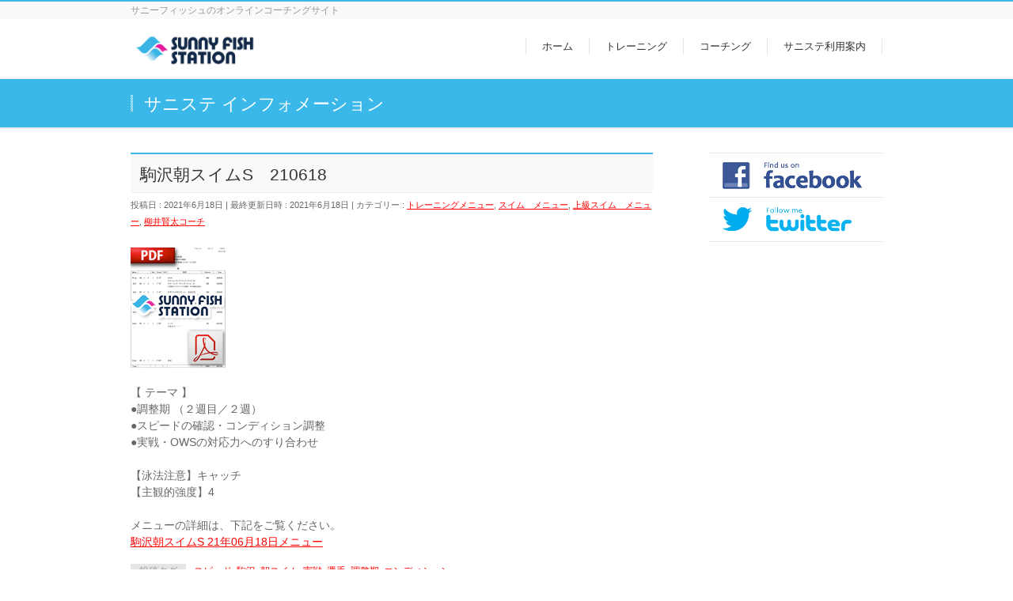

--- FILE ---
content_type: text/html; charset=UTF-8
request_url: https://sunny-fish.com/station/training_menu/kmms_210618s/
body_size: 28349
content:
<!DOCTYPE html>
<!--[if IE]>
<meta http-equiv="X-UA-Compatible" content="IE=Edge">
<![endif]-->
<html xmlns:fb="http://ogp.me/ns/fb#" lang="ja">
<head>
<meta charset="UTF-8" />
<title>駒沢朝スイムS　210618 | SUNNYFISH STATION</title>
<meta name="description" content="   【 テーマ 】 ●調整期 （２週目／２週） ●スピードの確認・コンディション調整 ●実戦・OWSの対応力へのすり合わせ   【泳法注意】キャッチ 【主観的強度】4   メニューの詳細は、下記をご覧ください。   駒沢朝スイムS 21年06月18日メニュー" />
<link rel="start" href="https://sunny-fish.com/station" title="HOME" />
<!-- BizVektor v1.8.6 -->

<meta id="viewport" name="viewport" content="width=device-width, initial-scale=1">
<meta name="keywords" content="サニステ,サニーフィッシュステーション,ウェブコーチング,web coaching, sunnyfish, sunnystation, swim, bike, run,スイム,バイク,ラン" />

<!-- All in One SEO Pack 2.7.2 by Michael Torbert of Semper Fi Web Design[184,225] -->
<meta name="description"  content="【 テーマ 】 ●調整期 （２週目／２週） ●スピードの確認・コンディション調整 ●実戦・OWSの対応力へのすり合わせ 【泳法注意】キャッチ 【主観的強度】4 メニューの詳細は、下記をご覧ください。 駒沢朝スイムS 21年06月18日メニュー" />

<meta name="keywords"  content="スピード,駒沢,朝スイム,実戦,選手,調整期,コンディション" />

<link rel="canonical" href="https://sunny-fish.com/station/training_menu/kmms_210618s/" />
<!-- /all in one seo pack -->
<link rel='dns-prefetch' href='//html5shiv.googlecode.com' />
<link rel='dns-prefetch' href='//maxcdn.bootstrapcdn.com' />
<link rel='dns-prefetch' href='//fonts.googleapis.com' />
<link rel='dns-prefetch' href='//s.w.org' />
<link rel="alternate" type="application/rss+xml" title="SUNNYFISH STATION &raquo; フィード" href="https://sunny-fish.com/station/feed/" />
<link rel="alternate" type="application/rss+xml" title="SUNNYFISH STATION &raquo; コメントフィード" href="https://sunny-fish.com/station/comments/feed/" />
<link rel="alternate" type="application/rss+xml" title="SUNNYFISH STATION &raquo; 駒沢朝スイムS　210618 のコメントのフィード" href="https://sunny-fish.com/station/training_menu/kmms_210618s/feed/" />
		<script type="text/javascript">
			window._wpemojiSettings = {"baseUrl":"https:\/\/s.w.org\/images\/core\/emoji\/2.2.1\/72x72\/","ext":".png","svgUrl":"https:\/\/s.w.org\/images\/core\/emoji\/2.2.1\/svg\/","svgExt":".svg","source":{"concatemoji":"https:\/\/sunny-fish.com\/station\/wp-includes\/js\/wp-emoji-release.min.js?ver=4.7.29"}};
			!function(t,a,e){var r,n,i,o=a.createElement("canvas"),l=o.getContext&&o.getContext("2d");function c(t){var e=a.createElement("script");e.src=t,e.defer=e.type="text/javascript",a.getElementsByTagName("head")[0].appendChild(e)}for(i=Array("flag","emoji4"),e.supports={everything:!0,everythingExceptFlag:!0},n=0;n<i.length;n++)e.supports[i[n]]=function(t){var e,a=String.fromCharCode;if(!l||!l.fillText)return!1;switch(l.clearRect(0,0,o.width,o.height),l.textBaseline="top",l.font="600 32px Arial",t){case"flag":return(l.fillText(a(55356,56826,55356,56819),0,0),o.toDataURL().length<3e3)?!1:(l.clearRect(0,0,o.width,o.height),l.fillText(a(55356,57331,65039,8205,55356,57096),0,0),e=o.toDataURL(),l.clearRect(0,0,o.width,o.height),l.fillText(a(55356,57331,55356,57096),0,0),e!==o.toDataURL());case"emoji4":return l.fillText(a(55357,56425,55356,57341,8205,55357,56507),0,0),e=o.toDataURL(),l.clearRect(0,0,o.width,o.height),l.fillText(a(55357,56425,55356,57341,55357,56507),0,0),e!==o.toDataURL()}return!1}(i[n]),e.supports.everything=e.supports.everything&&e.supports[i[n]],"flag"!==i[n]&&(e.supports.everythingExceptFlag=e.supports.everythingExceptFlag&&e.supports[i[n]]);e.supports.everythingExceptFlag=e.supports.everythingExceptFlag&&!e.supports.flag,e.DOMReady=!1,e.readyCallback=function(){e.DOMReady=!0},e.supports.everything||(r=function(){e.readyCallback()},a.addEventListener?(a.addEventListener("DOMContentLoaded",r,!1),t.addEventListener("load",r,!1)):(t.attachEvent("onload",r),a.attachEvent("onreadystatechange",function(){"complete"===a.readyState&&e.readyCallback()})),(r=e.source||{}).concatemoji?c(r.concatemoji):r.wpemoji&&r.twemoji&&(c(r.twemoji),c(r.wpemoji)))}(window,document,window._wpemojiSettings);
		</script>
		<style type="text/css">
img.wp-smiley,
img.emoji {
	display: inline !important;
	border: none !important;
	box-shadow: none !important;
	height: 1em !important;
	width: 1em !important;
	margin: 0 .07em !important;
	vertical-align: -0.1em !important;
	background: none !important;
	padding: 0 !important;
}
</style>
<link rel='stylesheet' id='contact-form-7-css'  href='https://sunny-fish.com/station/wp-content/plugins/contact-form-7/includes/css/styles.css?ver=4.9.2' type='text/css' media='all' />
<link rel='stylesheet' id='swpm.common-css'  href='https://sunny-fish.com/station/wp-content/plugins/simple-membership/css/swpm.common.css?ver=4.7.29' type='text/css' media='all' />
<link rel='stylesheet' id='whats-new-style-css'  href='https://sunny-fish.com/station/wp-content/plugins/whats-new-genarator/whats-new.css?ver=2.0.2' type='text/css' media='all' />
<link rel='stylesheet' id='Biz_Vektor_common_style-css'  href='https://sunny-fish.com/station/wp-content/themes/biz-vektor/css/bizvektor_common_min.css?ver=20141106' type='text/css' media='all' />
<link rel='stylesheet' id='Biz_Vektor_Design_style-css'  href='https://sunny-fish.com/station/wp-content/themes/biz-vektor/design_skins/003/css/003.css?ver=4.7.29' type='text/css' media='all' />
<link rel='stylesheet' id='Biz_Vektor_plugin_sns_style-css'  href='https://sunny-fish.com/station/wp-content/themes/biz-vektor/plugins/sns/style_bizvektor_sns.css?ver=4.7.29' type='text/css' media='all' />
<link rel='stylesheet' id='Biz_Vektor_add_font_awesome-css'  href='//maxcdn.bootstrapcdn.com/font-awesome/4.3.0/css/font-awesome.min.css?ver=4.7.29' type='text/css' media='all' />
<link rel='stylesheet' id='Biz_Vektor_add_web_fonts-css'  href='//fonts.googleapis.com/css?family=Droid+Sans%3A700%7CLato%3A900%7CAnton&#038;ver=4.7.29' type='text/css' media='all' />
<link rel='stylesheet' id='usces_default_css-css'  href='https://sunny-fish.com/station/wp-content/plugins/usc-e-shop/css/usces_default.css?ver=1.9.10.1803051' type='text/css' media='all' />
<link rel='stylesheet' id='usces_cart_css-css'  href='https://sunny-fish.com/station/wp-content/plugins/usc-e-shop/css/usces_cart.css?ver=1.9.10.1803051' type='text/css' media='all' />
<script type='text/javascript' src='https://sunny-fish.com/station/wp-includes/js/jquery/jquery.js?ver=1.12.4'></script>
<script type='text/javascript' src='https://sunny-fish.com/station/wp-includes/js/jquery/jquery-migrate.min.js?ver=1.4.1'></script>
<script type='text/javascript' src='//html5shiv.googlecode.com/svn/trunk/html5.js'></script>
<link rel='https://api.w.org/' href='https://sunny-fish.com/station/wp-json/' />
<link rel="EditURI" type="application/rsd+xml" title="RSD" href="https://sunny-fish.com/station/xmlrpc.php?rsd" />
<link rel="wlwmanifest" type="application/wlwmanifest+xml" href="https://sunny-fish.com/station/wp-includes/wlwmanifest.xml" /> 
<link rel='prev' title='駒沢朝スイム　210617' href='https://sunny-fish.com/station/training_menu/kmms_210617/' />
<link rel='next' title='駒沢朝スイム　210619' href='https://sunny-fish.com/station/training_menu/kmms_210619/' />
<link rel='shortlink' href='https://sunny-fish.com/station/?p=23021' />
<link rel="alternate" type="application/json+oembed" href="https://sunny-fish.com/station/wp-json/oembed/1.0/embed?url=https%3A%2F%2Fsunny-fish.com%2Fstation%2Ftraining_menu%2Fkmms_210618s%2F" />
<link rel="alternate" type="text/xml+oembed" href="https://sunny-fish.com/station/wp-json/oembed/1.0/embed?url=https%3A%2F%2Fsunny-fish.com%2Fstation%2Ftraining_menu%2Fkmms_210618s%2F&#038;format=xml" />
<meta name="framework" content="Alkivia Framework 0.8" />
<!--[if lte IE 8]>
<link rel="stylesheet" type="text/css" media="all" href="https://sunny-fish.com/station/wp-content/themes/biz-vektor/design_skins/003/css/003_oldie.css" />
<![endif]-->
<link rel="SHORTCUT ICON" HREF="http://sunny-fish.com/station/wp-content/uploads/2015/01/fabicon.ico" /><link rel="pingback" href="https://sunny-fish.com/station/xmlrpc.php" />
<style type="text/css" id="custom-background-css">
body.custom-background { background-color: #ffffff; }
</style>
		<style type="text/css">

a { color:#ff0000 }

#searchform input[type=submit],
p.form-submit input[type=submit],
form#searchform input#searchsubmit,
.content form input.wpcf7-submit,
#confirm-button input,
a.btn,
.linkBtn a,
input[type=button],
input[type=submit],
.sideTower li#sideContact.sideBnr a,
.content .infoList .rssBtn a { background-color:#3bb8ea; }

.moreLink a { border-left-color:#3bb8ea; }
.moreLink a:hover { background-color:#3bb8ea; }
.moreLink a:after { color:#3bb8ea; }
.moreLink a:hover:after { color:#fff; }

#headerTop { border-top-color:#3bb8ea; }

.headMainMenu li:hover { color:#3bb8ea; }
.headMainMenu li > a:hover,
.headMainMenu li.current_page_item > a { color:#3bb8ea; }

#pageTitBnr { background-color:#3bb8ea; }

.content h2,
.content h1.contentTitle,
.content h1.entryPostTitle,
.sideTower h3.localHead,
.sideWidget h4  { border-top-color:#3bb8ea; }

.content h3:after,
.content .child_page_block h4:after { border-bottom-color:#3bb8ea; }

.sideTower li#sideContact.sideBnr a:hover,
.content .infoList .rssBtn a:hover,
form#searchform input#searchsubmit:hover { background-color:#ff0000; }

#panList .innerBox ul a:hover { color:#ff0000; }

.content .mainFootContact p.mainFootTxt span.mainFootTel { color:#3bb8ea; }
.content .mainFootContact .mainFootBt a { background-color:#3bb8ea; }
.content .mainFootContact .mainFootBt a:hover { background-color:#ff0000; }

.content .infoList .infoCate a { background-color:fff5f5;color:#3bb8ea; }
.content .infoList .infoCate a:hover { background-color:#ff0000; }

.paging span,
.paging a	{ color:#3bb8ea;border-color:#3bb8ea; }
.paging span.current,
.paging a:hover	{ background-color:#3bb8ea; }

/* アクティブのページ */
.sideTower .sideWidget li > a:hover,
.sideTower .sideWidget li.current_page_item > a,
.sideTower .sideWidget li.current-cat > a	{ color:#3bb8ea; background-color:fff5f5; }

.sideTower .ttBoxSection .ttBox a:hover { color:#3bb8ea; }

#footMenu { border-top-color:#3bb8ea; }
#footMenu .menu li a:hover { color:#3bb8ea }

@media (min-width: 970px) {
.headMainMenu li:hover li a:hover { color:#333; }
.headMainMenu li.current-page-item a,
.headMainMenu li.current_page_item a,
.headMainMenu li.current-menu-ancestor a,
.headMainMenu li.current-page-ancestor a { color:#333;}
.headMainMenu li.current-page-item a span,
.headMainMenu li.current_page_item a span,
.headMainMenu li.current-menu-ancestor a span,
.headMainMenu li.current-page-ancestor a span { color:#3bb8ea; }
}

</style>
<!--[if lte IE 8]>
<style type="text/css">
.headMainMenu li:hover li a:hover { color:#333; }
.headMainMenu li.current-page-item a,
.headMainMenu li.current_page_item a,
.headMainMenu li.current-menu-ancestor a,
.headMainMenu li.current-page-ancestor a { color:#333;}
.headMainMenu li.current-page-item a span,
.headMainMenu li.current_page_item a span,
.headMainMenu li.current-menu-ancestor a span,
.headMainMenu li.current-page-ancestor a span { color:#3bb8ea; }
</style>
<![endif]-->
<style type="text/css">
/*-------------------------------------------*/
/*	font
/*-------------------------------------------*/
h1,h2,h3,h4,h4,h5,h6,#header #site-title,#pageTitBnr #pageTitInner #pageTit,#content .leadTxt,#sideTower .localHead {font-family: "ヒラギノ角ゴ Pro W3","Hiragino Kaku Gothic Pro","メイリオ",Meiryo,Osaka,"ＭＳ Ｐゴシック","MS PGothic",sans-serif; }
#pageTitBnr #pageTitInner #pageTit { font-weight:lighter; }
#gMenu .menu li a strong {font-family: "ヒラギノ角ゴ Pro W3","Hiragino Kaku Gothic Pro","メイリオ",Meiryo,Osaka,"ＭＳ Ｐゴシック","MS PGothic",sans-serif; }
</style>
<link rel="stylesheet" href="https://sunny-fish.com/station/wp-content/themes/biz-vektor/style.css" type="text/css" media="all" />
<style type="text/css">
#powerd{display:none}
#content table th, #content table td, #content table tr {
border: none;}
#content table { border-top:none; }
#panList { display:none; }</style>
	</head>

<body class="post-template-default single single-post postid-23021 single-format-standard custom-background two-column right-sidebar">

<div id="fb-root"></div>

<div id="wrap">

<!--[if lte IE 8]>
<div id="eradi_ie_box">
<div class="alert_title">ご利用の Internet Exproler は古すぎます。</div>
<p>このウェブサイトはあなたがご利用の Internet Explorer をサポートしていないため、正しく表示・動作しません。<br />
古い Internet Exproler はセキュリティーの問題があるため、新しいブラウザに移行する事が強く推奨されています。<br />
最新の Internet Exproler を利用するか、<a href="https://www.google.co.jp/chrome/browser/index.html" target="_blank">Chrome</a> や <a href="https://www.mozilla.org/ja/firefox/new/" target="_blank">Firefox</a> など、より早くて快適なブラウザをご利用ください。</p>
</div>
<![endif]-->

<!-- [ #headerTop ] -->
<div id="headerTop">
<div class="innerBox">
<div id="site-description">サニーフィッシュのオンラインコーチングサイト　</div>
</div>
</div><!-- [ /#headerTop ] -->

<!-- [ #header ] -->
<div id="header">
<div id="headerInner" class="innerBox">
<!-- [ #headLogo ] -->
<div id="site-title">
<a href="https://sunny-fish.com/station/" title="SUNNYFISH STATION" rel="home">
<img src="http://sunny-fish.com/station/wp-content/uploads/2015/01/sunnystation_logo.gif" alt="SUNNYFISH STATION" /></a>
</div>
<!-- [ /#headLogo ] -->

<!-- [ #headContact ] -->

	<!-- [ #gMenu ] -->
	<div id="gMenu">
	<div id="gMenuInner" class="innerBox">
	<h3 class="assistive-text" onclick="showHide('header');"><span>MENU</span></h3>
	<div class="skip-link screen-reader-text">
		<a href=".content" title="メニューを飛ばす">メニューを飛ばす</a>
	</div>
<div class="headMainMenu">
<div class="menu-news-container"><ul id="menu-news" class="menu"><li id="menu-item-7" class="menu-item menu-item-type-custom menu-item-object-custom menu-item-home"><a href="http://sunny-fish.com/station/"><strong>ホーム</strong></a></li>
<li id="menu-item-13893" class="menu-item menu-item-type-post_type menu-item-object-page menu-item-has-children"><a href="https://sunny-fish.com/station/training/"><strong>トレーニング</strong></a>
<ul class="sub-menu">
	<li id="menu-item-13885" class="menu-item menu-item-type-taxonomy menu-item-object-category current-post-ancestor current-menu-parent current-post-parent menu-item-has-children"><a href="https://sunny-fish.com/station/category/swim_menu/">スイム　メニュー</a>
	<ul class="sub-menu">
		<li id="menu-item-13891" class="menu-item menu-item-type-taxonomy menu-item-object-category current-post-ancestor current-menu-parent current-post-parent"><a href="https://sunny-fish.com/station/category/swim-adv/">上級スイム　メニュー</a></li>
		<li id="menu-item-13887" class="menu-item menu-item-type-taxonomy menu-item-object-category"><a href="https://sunny-fish.com/station/category/swim-mid/">中級スイム　メニュー</a></li>
		<li id="menu-item-13888" class="menu-item menu-item-type-taxonomy menu-item-object-category"><a href="https://sunny-fish.com/station/category/swim-elm/">初級スイム　メニュー</a></li>
	</ul>
</li>
	<li id="menu-item-13886" class="menu-item menu-item-type-taxonomy menu-item-object-category"><a href="https://sunny-fish.com/station/category/bike_menu/">バイク　メニュー</a></li>
	<li id="menu-item-13889" class="menu-item menu-item-type-taxonomy menu-item-object-category"><a href="https://sunny-fish.com/station/category/run/">ラン　メニュー</a></li>
	<li id="menu-item-77" class="menu-item menu-item-type-post_type menu-item-object-page menu-item-has-children"><a href="https://sunny-fish.com/station/training/exercise/">エクササイズ</a>
	<ul class="sub-menu">
		<li id="menu-item-13890" class="menu-item menu-item-type-taxonomy menu-item-object-category"><a href="https://sunny-fish.com/station/category/exercise/">エクササイズ動画</a></li>
	</ul>
</li>
	<li id="menu-item-13882" class="menu-item menu-item-type-post_type menu-item-object-page menu-item-has-children"><a href="https://sunny-fish.com/station/training/tips/">TIPS</a>
	<ul class="sub-menu">
		<li id="menu-item-2488" class="menu-item menu-item-type-post_type menu-item-object-page"><a href="https://sunny-fish.com/station/glossary/">スイム用語集</a></li>
	</ul>
</li>
</ul>
</li>
<li id="menu-item-84" class="menu-item menu-item-type-post_type menu-item-object-page menu-item-has-children"><a href="https://sunny-fish.com/station/coaching/"><strong>コーチング</strong></a>
<ul class="sub-menu">
	<li id="menu-item-2831" class="menu-item menu-item-type-post_type menu-item-object-page"><a href="https://sunny-fish.com/station/pack_coach/">コーチング(パッケージ)</a></li>
</ul>
</li>
<li id="menu-item-13884" class="menu-item menu-item-type-post_type menu-item-object-page"><a href="https://sunny-fish.com/station/ss_use/"><strong>サニステ利用案内</strong></a></li>
</ul></div>
</div>
</div><!-- [ /#gMenuInner ] -->
	</div>
	<!-- [ /#gMenu ] -->
<!-- [ /#headContact ] -->

</div>
<!-- #headerInner -->
</div>
<!-- [ /#header ] -->



<div id="pageTitBnr">
<div class="innerBox">
<div id="pageTitInner">
<div id="pageTit">
サニステ インフォメーション</div>
</div><!-- [ /#pageTitInner ] -->
</div>
</div><!-- [ /#pageTitBnr ] -->
<!-- [ #panList ] -->
<div id="panList">
<div id="panListInner" class="innerBox">
<ul><li id="panHome"><a href="https://sunny-fish.com/station"><span>HOME</span></a> &raquo; </li><li itemscope itemtype="http://data-vocabulary.org/Breadcrumb"><span itemprop="title">サニステ インフォメーション</span> &raquo; </li><li itemscope itemtype="http://data-vocabulary.org/Breadcrumb"><a href="https://sunny-fish.com/station/category/training_menu/" itemprop="url"><span itemprop="title">トレーニングメニュー</span></a> &raquo; </li><li><span>駒沢朝スイムS　210618</span></li></ul></div>
</div>
<!-- [ /#panList ] -->

<div id="main">
<!-- [ #container ] -->
<div id="container" class="innerBox">
	<!-- [ #content ] -->
	<div id="content" class="content">

<!-- [ #post- ] -->
<div id="post-23021" class="post-23021 post type-post status-publish format-standard hentry category-training_menu category-swim_menu category-swim-adv category-191 tag-speedj tag-komazawa tag-morningswim tag-214 tag-231 tag-268 tag-397">
		<h1 class="entryPostTitle entry-title">駒沢朝スイムS　210618</h1>
	<div class="entry-meta">
<span class="published">投稿日 : 2021年6月18日</span>
<span class="updated entry-meta-items">最終更新日時 : 2021年6月18日</span>
<span class="vcard author entry-meta-items">投稿者 : <span class="fn">office</span></span>
<span class="tags entry-meta-items">カテゴリー :  <a href="https://sunny-fish.com/station/category/training_menu/" rel="tag">トレーニングメニュー</a>, <a href="https://sunny-fish.com/station/category/swim_menu/" rel="tag">スイム　メニュー</a>, <a href="https://sunny-fish.com/station/category/swim-adv/" rel="tag">上級スイム　メニュー</a>, <a href="https://sunny-fish.com/station/category/%e6%9f%b3%e4%ba%95%e8%b3%a2%e5%a4%aa%e3%82%b3%e3%83%bc%e3%83%81/" rel="tag">柳井賢太コーチ</a></span>
</div>
<!-- .entry-meta -->	<div class="entry-content post-content">
		<img class="alignnone size-full wp-image-340" src="http://sunny-fish.com/station/wp-content/uploads/2015/01/menu_x2.gif" alt="menu_x2" width="120" height="152" /><br>
<br>

【 テーマ 】<br>
●調整期 （２週目／２週）<br>
●スピードの確認・コンディション調整<br>
●実戦・OWSの対応力へのすり合わせ<br>
<br>

【泳法注意】キャッチ<br>
【主観的強度】4<br>
<br>

メニューの詳細は、下記をご覧ください。<br>

<span id="more-23021"></span>
<a href="http://sunny-fish.com/station/wp-content/uploads/2021/06/kmms_210618s_2153.pdf">駒沢朝スイムS 21年06月18日メニュー		
		<div class="entry-utility">
						<dl class="tag-links">
			<dt>投稿タグ</dt><dd><a href="https://sunny-fish.com/station/tag/speedj/" rel="tag">スピード</a>, <a href="https://sunny-fish.com/station/tag/komazawa/" rel="tag">駒沢</a>, <a href="https://sunny-fish.com/station/tag/morningswim/" rel="tag">朝スイム</a>, <a href="https://sunny-fish.com/station/tag/%e5%ae%9f%e6%88%a6/" rel="tag">実戦</a>, <a href="https://sunny-fish.com/station/tag/%e9%81%b8%e6%89%8b/" rel="tag">選手</a>, <a href="https://sunny-fish.com/station/tag/%e8%aa%bf%e6%95%b4%e6%9c%9f/" rel="tag">調整期</a>, <a href="https://sunny-fish.com/station/tag/%e3%82%b3%e3%83%b3%e3%83%87%e3%82%a3%e3%82%b7%e3%83%a7%e3%83%b3/" rel="tag">コンディション</a></dd>			</dl>
					</div>
		<!-- .entry-utility -->
	</div><!-- .entry-content -->



	<!-- [ .subPostListSection ] -->
	<div class="subPostListSection">
	<h3>関連記事</h3>
	<ul class="child_outer">
			<li class="ttBox">
		<div class="entryTxtBox">
		<a href="https://sunny-fish.com/station/training_menu/tgms_251223/">たまがわ朝スイム　251223</a>
		</div><!-- [ /.entryTxtBox ] -->
				</li>
			<li class="ttBox">
		<div class="entryTxtBox">
		<a href="https://sunny-fish.com/station/training_menu/tgms_251219/">たまがわ朝スイム　251219</a>
		</div><!-- [ /.entryTxtBox ] -->
				</li>
			<li class="ttBox">
		<div class="entryTxtBox">
		<a href="https://sunny-fish.com/station/training_menu/tgms_251216/">たまがわ朝スイム　251216</a>
		</div><!-- [ /.entryTxtBox ] -->
				</li>
		</ul><!-- [ /.child_outer ] -->
	</div><!-- [ /.subPostListSection ] -->
<div id="nav-below" class="navigation">
	<div class="nav-previous"><a href="https://sunny-fish.com/station/training_menu/kmms_210617/" rel="prev"><span class="meta-nav">&larr;</span> 駒沢朝スイム　210617</a></div>
	<div class="nav-next"><a href="https://sunny-fish.com/station/training_menu/kmms_210619/" rel="next">駒沢朝スイム　210619 <span class="meta-nav">&rarr;</span></a></div>
</div><!-- #nav-below -->
</div>
<!-- [ /#post- ] -->


<div id="comments">




	<div id="respond" class="comment-respond">
		<h3 id="reply-title" class="comment-reply-title">コメントを残す <small><a rel="nofollow" id="cancel-comment-reply-link" href="/station/training_menu/kmms_210618s/#respond" style="display:none;">コメントをキャンセル</a></small></h3><p class="must-log-in">コメントを投稿するには<a href="https://sunny-fish.com/station/wp-login.php?redirect_to=https%3A%2F%2Fsunny-fish.com%2Fstation%2Ftraining_menu%2Fkmms_210618s%2F">ログイン</a>してください。</p>	</div><!-- #respond -->
	
</div><!-- #comments -->



</div>
<!-- [ /#content ] -->

<!-- [ #sideTower ] -->
<div id="sideTower" class="sideTower">
<ul id="snsBnr"><li><a href="https://www.facebook.com/32fish" target="_blank"><img src="https://sunny-fish.com/station/wp-content/themes/biz-vektor/images/bnr_facebook.png" alt="facebook" /></a></li>
<li><a href="https://twitter.com/#!/32_FISH" target="_blank"><img src="https://sunny-fish.com/station/wp-content/themes/biz-vektor/images/bnr_twitter.png" alt="twitter" /></a></li>
</ul></div>
<!-- [ /#sideTower ] -->
</div>
<!-- [ /#container ] -->

</div><!-- #main -->

<div id="back-top">
<a href="#wrap">
	<img id="pagetop" src="https://sunny-fish.com/station/wp-content/themes/biz-vektor/js/res-vektor/images/footer_pagetop.png" alt="PAGETOP" />
</a>
</div>

<!-- [ #footerSection ] -->
<div id="footerSection">

	<div id="pagetop">
	<div id="pagetopInner" class="innerBox">
	<a href="#wrap">PAGETOP</a>
	</div>
	</div>

	<div id="footMenu">
	<div id="footMenuInner" class="innerBox">
	<div class="menu-footer-navigation-container"><ul id="menu-footer-navigation" class="menu"><li id="menu-item-2052" class="menu-item menu-item-type-post_type menu-item-object-page menu-item-2052"><a href="https://sunny-fish.com/station/tokutei/">特定商取引表示</a></li>
<li id="menu-item-2053" class="menu-item menu-item-type-post_type menu-item-object-page menu-item-2053"><a href="https://sunny-fish.com/station/about/">ご利用について</a></li>
<li id="menu-item-2186" class="menu-item menu-item-type-post_type menu-item-object-page menu-item-2186"><a href="https://sunny-fish.com/station/privacy/">プライバシーポリシー</a></li>
<li id="menu-item-3262" class="menu-item menu-item-type-post_type menu-item-object-page menu-item-3262"><a href="https://sunny-fish.com/station/ss_use/">サニステ利用案内</a></li>
</ul></div>	</div>
	</div>

	<!-- [ #footer ] -->
	<div id="footer">
	<!-- [ #footerInner ] -->
	<div id="footerInner" class="innerBox">
		<dl id="footerOutline">
		<dt>株式会社サニーフィッシュ</dt>
		<dd>
				</dd>
		</dl>
		<!-- [ #footerSiteMap ] -->
		<div id="footerSiteMap">
</div>
		<!-- [ /#footerSiteMap ] -->
	</div>
	<!-- [ /#footerInner ] -->
	</div>
	<!-- [ /#footer ] -->

	<!-- [ #siteBottom ] -->
	<div id="siteBottom">
	<div id="siteBottomInner" class="innerBox">
	<div id="copy">Copyright &copy; <a href="https://sunny-fish.com/station/" rel="home">株式会社サニーフィッシュ</a> All Rights Reserved.</div><div id="powerd">Powered by <a href="https://ja.wordpress.org/">WordPress</a> &amp; <a href="http://bizvektor.com" target="_blank" title="無料WordPressテーマ BizVektor(ビズベクトル)"> BizVektor Theme</a> by <a href="http://www.vektor-inc.co.jp" target="_blank" title="株式会社ベクトル -ウェブサイト制作・WordPressカスタマイズ- [ 愛知県名古屋市 ]">Vektor,Inc.</a> technology.</div>	</div>
	</div>
	<!-- [ /#siteBottom ] -->
</div>
<!-- [ /#footerSection ] -->
</div>
<!-- [ /#wrap ] -->
	<script type='text/javascript'>
		uscesL10n = {
						
			'ajaxurl': "https://sunny-fish.com/station/wp-admin/admin-ajax.php",
			'loaderurl': "https://sunny-fish.com/station/wp-content/plugins/usc-e-shop/images/loading.gif",
			'post_id': "23021",
			'cart_number': "11725",
			'is_cart_row': false,
			'opt_esse': new Array(  ),
			'opt_means': new Array(  ),
			'mes_opts': new Array(  ),
			'key_opts': new Array(  ), 
			'previous_url': "https://sunny-fish.com/station", 
			'itemRestriction': "",
			'itemOrderAcceptable': "0",
			'uscespage': "",
			'uscesid': "MGIzMzM0NmE5OTIxMjY4NWM4ODczMTk5NGYxN2ExMGZhM2JjNmRmOTA2MjhkNTg1X2FjdGluZ18wX0E%3D",
			'wc_nonce': "d5ae0d9ed4"
		}
	</script>
	<script type='text/javascript' src='https://sunny-fish.com/station/wp-content/plugins/usc-e-shop/js/usces_cart.js'></script>
<!-- Welcart version : v1.9.10.1803051 -->
<script type='text/javascript'>
/* <![CDATA[ */
var wpcf7 = {"apiSettings":{"root":"https:\/\/sunny-fish.com\/station\/wp-json\/contact-form-7\/v1","namespace":"contact-form-7\/v1"},"recaptcha":{"messages":{"empty":"\u3042\u306a\u305f\u304c\u30ed\u30dc\u30c3\u30c8\u3067\u306f\u306a\u3044\u3053\u3068\u3092\u8a3c\u660e\u3057\u3066\u304f\u3060\u3055\u3044\u3002"}}};
/* ]]> */
</script>
<script type='text/javascript' src='https://sunny-fish.com/station/wp-content/plugins/contact-form-7/includes/js/scripts.js?ver=4.9.2'></script>
<script type='text/javascript' src='https://sunny-fish.com/station/wp-includes/js/comment-reply.min.js?ver=4.7.29'></script>
<script type='text/javascript' src='https://sunny-fish.com/station/wp-includes/js/wp-embed.min.js?ver=4.7.29'></script>
<script type='text/javascript'>
/* <![CDATA[ */
var bv_sliderParams = {"slideshowSpeed":"5000","animation":"fade"};
/* ]]> */
</script>
<script type='text/javascript' src='https://sunny-fish.com/station/wp-content/themes/biz-vektor/js/biz-vektor-min.js?ver=1.8.1' defer='defer'></script>
</body>
</html>